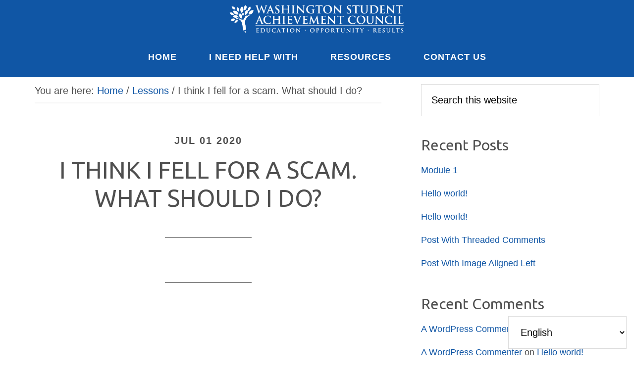

--- FILE ---
content_type: text/html; charset=UTF-8
request_url: https://www.studentloaned.wa.gov/lesson/i-think-i-fell-for-a-scam-what-should-i-do/
body_size: 16400
content:
<!DOCTYPE html>
<html lang="en-US">
<head >
<meta charset="UTF-8" />
<meta name="viewport" content="width=device-width, initial-scale=1" />
<title>I think I fell for a scam.  What should I do?</title>
<meta name='robots' content='max-image-preview:large' />
<link rel='dns-prefetch' href='//fonts.googleapis.com' />
<link rel='dns-prefetch' href='//s.w.org' />
<link rel="alternate" type="application/rss+xml" title="WSAC Loan Education Center &raquo; Feed" href="https://www.studentloaned.wa.gov/feed/" />
<link rel="alternate" type="application/rss+xml" title="WSAC Loan Education Center &raquo; Comments Feed" href="https://www.studentloaned.wa.gov/comments/feed/" />
<link rel="canonical" href="https://www.studentloaned.wa.gov/lesson/i-think-i-fell-for-a-scam-what-should-i-do/" />
<script>
window._wpemojiSettings = {"baseUrl":"https:\/\/s.w.org\/images\/core\/emoji\/14.0.0\/72x72\/","ext":".png","svgUrl":"https:\/\/s.w.org\/images\/core\/emoji\/14.0.0\/svg\/","svgExt":".svg","source":{"concatemoji":"https:\/\/www.studentloaned.wa.gov\/wp-includes\/js\/wp-emoji-release.min.js?ver=6.0.11"}};
/*! This file is auto-generated */
!function(e,a,t){var n,r,o,i=a.createElement("canvas"),p=i.getContext&&i.getContext("2d");function s(e,t){var a=String.fromCharCode,e=(p.clearRect(0,0,i.width,i.height),p.fillText(a.apply(this,e),0,0),i.toDataURL());return p.clearRect(0,0,i.width,i.height),p.fillText(a.apply(this,t),0,0),e===i.toDataURL()}function c(e){var t=a.createElement("script");t.src=e,t.defer=t.type="text/javascript",a.getElementsByTagName("head")[0].appendChild(t)}for(o=Array("flag","emoji"),t.supports={everything:!0,everythingExceptFlag:!0},r=0;r<o.length;r++)t.supports[o[r]]=function(e){if(!p||!p.fillText)return!1;switch(p.textBaseline="top",p.font="600 32px Arial",e){case"flag":return s([127987,65039,8205,9895,65039],[127987,65039,8203,9895,65039])?!1:!s([55356,56826,55356,56819],[55356,56826,8203,55356,56819])&&!s([55356,57332,56128,56423,56128,56418,56128,56421,56128,56430,56128,56423,56128,56447],[55356,57332,8203,56128,56423,8203,56128,56418,8203,56128,56421,8203,56128,56430,8203,56128,56423,8203,56128,56447]);case"emoji":return!s([129777,127995,8205,129778,127999],[129777,127995,8203,129778,127999])}return!1}(o[r]),t.supports.everything=t.supports.everything&&t.supports[o[r]],"flag"!==o[r]&&(t.supports.everythingExceptFlag=t.supports.everythingExceptFlag&&t.supports[o[r]]);t.supports.everythingExceptFlag=t.supports.everythingExceptFlag&&!t.supports.flag,t.DOMReady=!1,t.readyCallback=function(){t.DOMReady=!0},t.supports.everything||(n=function(){t.readyCallback()},a.addEventListener?(a.addEventListener("DOMContentLoaded",n,!1),e.addEventListener("load",n,!1)):(e.attachEvent("onload",n),a.attachEvent("onreadystatechange",function(){"complete"===a.readyState&&t.readyCallback()})),(e=t.source||{}).concatemoji?c(e.concatemoji):e.wpemoji&&e.twemoji&&(c(e.twemoji),c(e.wpemoji)))}(window,document,window._wpemojiSettings);
</script>
<style>
img.wp-smiley,
img.emoji {
	display: inline !important;
	border: none !important;
	box-shadow: none !important;
	height: 1em !important;
	width: 1em !important;
	margin: 0 0.07em !important;
	vertical-align: -0.1em !important;
	background: none !important;
	padding: 0 !important;
}
</style>
	<link rel='stylesheet' id='kdmc-altitude-css'  href='/wp-content/themes/kdmc-altitude/style.css?ver=1.0' media='all' />
<style id='kdmc-altitude-inline-css'>


		.image-section a:focus,
		.image-section a:hover,
		.image-section .featured-content .entry-title a:focus,
		.image-section .featured-content .entry-title a:hover,
		.site-footer a:focus,
		.site-footer a:hover {
			color: #60b9cd;
		}

		.image-section button,
		.image-section input[type="button"],
		.image-section input[type="reset"],
		.image-section input[type="submit"],
		.image-section .widget .button {
			background-color: #60b9cd;
			color: #000000;
		}

		.image-section button,
		.image-section input[type="button"],
		.image-section input[type="reset"],
		.image-section input[type="submit"],
		.image-section .button,
		.front-page .image-section input:focus,
		.front-page .image-section textarea:focus,
		.image-section .widget .button {
			border-color: #60b9cd;
		}
		

		a,
		.entry-title a:focus,
		.entry-title a:hover {
			color: #1056a5;
		}

		button,
		input[type="button"],
		input[type="reset"],
		input[type="submit"],
		.archive-pagination li a:focus,
		.archive-pagination li a:hover,
		.archive-pagination .active a,
		.button,
		.footer-widgets,
		.site-container div.wpforms-container-full .wpforms-form input[type="submit"],
		.site-container div.wpforms-container-full .wpforms-form button[type="submit"],
		.widget .button {
			background-color: #1056a5;
			color: #ffffff;
		}

		button,
		input[type="button"],
		input[type="reset"],
		input[type="submit"],
		.button,
		.front-page input:focus,
		.front-page textarea:focus,
		.site-container div.wpforms-container-full .wpforms-form input[type="submit"],
		.site-container div.wpforms-container-full .wpforms-form button[type="submit"],
		.widget .button {
			border-color: #1056a5;
		}

		.footer-widgets a,
		.footer-widgets .wrap a {
			background: transparent;
			border-color: #ffffff;
			color: #ffffff;
		}

		.footer-widgets .wrap a:focus,
		.footer-widgets .wrap a:hover {
			color: #cdcdcd;
		}

		

		.footer-widgets .widget button,
		.footer-widgets .widget input[type="button"],
		.footer-widgets .widget input[type="reset"],
		.footer-widgets .widget input[type="submit"],
		.footer-widgets .widget a.button {
			background-color: #ffffff;
			border-color: #ffffff;
			color: #000000;
		}

		.footer-widgets .widget a.button.clear {
			border-color: #ffffff;
			color: #ffffff;
		}

		.footer-widgets .widget button:focus,
		.footer-widgets .widget button:hover,
		.footer-widgets .widget input[type="button"]:focus,
		.footer-widgets .widget input[type="button"]:hover,
		.footer-widgets .widget input[type="reset"]:focus,
		.footer-widgets .widget input[type="reset"]:hover,
		.footer-widgets .widget input[type="submit"]:focus,
		.footer-widgets .widget input[type="submit"]:hover,
		.footer-widgets .widget a.button:focus,
		.footer-widgets .widget a.button:hover,
		.footer-widgets .widget a.button.clear:focus,
		.footer-widgets .widget a.button.clear:hover {
			background-color: #cdcdcd;
			border-color: #cdcdcd;
			color: #000000;
		}
		
</style>
<link rel='stylesheet' id='wp-block-library-css'  href='https://www.studentloaned.wa.gov/wp-includes/css/dist/block-library/style.min.css?ver=6.0.11' media='all' />
<style id='global-styles-inline-css'>
body{--wp--preset--color--black: #000000;--wp--preset--color--cyan-bluish-gray: #abb8c3;--wp--preset--color--white: #ffffff;--wp--preset--color--pale-pink: #f78da7;--wp--preset--color--vivid-red: #cf2e2e;--wp--preset--color--luminous-vivid-orange: #ff6900;--wp--preset--color--luminous-vivid-amber: #fcb900;--wp--preset--color--light-green-cyan: #7bdcb5;--wp--preset--color--vivid-green-cyan: #00d084;--wp--preset--color--pale-cyan-blue: #8ed1fc;--wp--preset--color--vivid-cyan-blue: #0693e3;--wp--preset--color--vivid-purple: #9b51e0;--wp--preset--color--theme-primary: #1056a5;--wp--preset--color--theme-secondary: #60b9cd;--wp--preset--gradient--vivid-cyan-blue-to-vivid-purple: linear-gradient(135deg,rgba(6,147,227,1) 0%,rgb(155,81,224) 100%);--wp--preset--gradient--light-green-cyan-to-vivid-green-cyan: linear-gradient(135deg,rgb(122,220,180) 0%,rgb(0,208,130) 100%);--wp--preset--gradient--luminous-vivid-amber-to-luminous-vivid-orange: linear-gradient(135deg,rgba(252,185,0,1) 0%,rgba(255,105,0,1) 100%);--wp--preset--gradient--luminous-vivid-orange-to-vivid-red: linear-gradient(135deg,rgba(255,105,0,1) 0%,rgb(207,46,46) 100%);--wp--preset--gradient--very-light-gray-to-cyan-bluish-gray: linear-gradient(135deg,rgb(238,238,238) 0%,rgb(169,184,195) 100%);--wp--preset--gradient--cool-to-warm-spectrum: linear-gradient(135deg,rgb(74,234,220) 0%,rgb(151,120,209) 20%,rgb(207,42,186) 40%,rgb(238,44,130) 60%,rgb(251,105,98) 80%,rgb(254,248,76) 100%);--wp--preset--gradient--blush-light-purple: linear-gradient(135deg,rgb(255,206,236) 0%,rgb(152,150,240) 100%);--wp--preset--gradient--blush-bordeaux: linear-gradient(135deg,rgb(254,205,165) 0%,rgb(254,45,45) 50%,rgb(107,0,62) 100%);--wp--preset--gradient--luminous-dusk: linear-gradient(135deg,rgb(255,203,112) 0%,rgb(199,81,192) 50%,rgb(65,88,208) 100%);--wp--preset--gradient--pale-ocean: linear-gradient(135deg,rgb(255,245,203) 0%,rgb(182,227,212) 50%,rgb(51,167,181) 100%);--wp--preset--gradient--electric-grass: linear-gradient(135deg,rgb(202,248,128) 0%,rgb(113,206,126) 100%);--wp--preset--gradient--midnight: linear-gradient(135deg,rgb(2,3,129) 0%,rgb(40,116,252) 100%);--wp--preset--duotone--dark-grayscale: url('#wp-duotone-dark-grayscale');--wp--preset--duotone--grayscale: url('#wp-duotone-grayscale');--wp--preset--duotone--purple-yellow: url('#wp-duotone-purple-yellow');--wp--preset--duotone--blue-red: url('#wp-duotone-blue-red');--wp--preset--duotone--midnight: url('#wp-duotone-midnight');--wp--preset--duotone--magenta-yellow: url('#wp-duotone-magenta-yellow');--wp--preset--duotone--purple-green: url('#wp-duotone-purple-green');--wp--preset--duotone--blue-orange: url('#wp-duotone-blue-orange');--wp--preset--font-size--small: 16px;--wp--preset--font-size--medium: 20px;--wp--preset--font-size--large: 24px;--wp--preset--font-size--x-large: 42px;--wp--preset--font-size--normal: 20px;--wp--preset--font-size--larger: 28px;}.has-black-color{color: var(--wp--preset--color--black) !important;}.has-cyan-bluish-gray-color{color: var(--wp--preset--color--cyan-bluish-gray) !important;}.has-white-color{color: var(--wp--preset--color--white) !important;}.has-pale-pink-color{color: var(--wp--preset--color--pale-pink) !important;}.has-vivid-red-color{color: var(--wp--preset--color--vivid-red) !important;}.has-luminous-vivid-orange-color{color: var(--wp--preset--color--luminous-vivid-orange) !important;}.has-luminous-vivid-amber-color{color: var(--wp--preset--color--luminous-vivid-amber) !important;}.has-light-green-cyan-color{color: var(--wp--preset--color--light-green-cyan) !important;}.has-vivid-green-cyan-color{color: var(--wp--preset--color--vivid-green-cyan) !important;}.has-pale-cyan-blue-color{color: var(--wp--preset--color--pale-cyan-blue) !important;}.has-vivid-cyan-blue-color{color: var(--wp--preset--color--vivid-cyan-blue) !important;}.has-vivid-purple-color{color: var(--wp--preset--color--vivid-purple) !important;}.has-black-background-color{background-color: var(--wp--preset--color--black) !important;}.has-cyan-bluish-gray-background-color{background-color: var(--wp--preset--color--cyan-bluish-gray) !important;}.has-white-background-color{background-color: var(--wp--preset--color--white) !important;}.has-pale-pink-background-color{background-color: var(--wp--preset--color--pale-pink) !important;}.has-vivid-red-background-color{background-color: var(--wp--preset--color--vivid-red) !important;}.has-luminous-vivid-orange-background-color{background-color: var(--wp--preset--color--luminous-vivid-orange) !important;}.has-luminous-vivid-amber-background-color{background-color: var(--wp--preset--color--luminous-vivid-amber) !important;}.has-light-green-cyan-background-color{background-color: var(--wp--preset--color--light-green-cyan) !important;}.has-vivid-green-cyan-background-color{background-color: var(--wp--preset--color--vivid-green-cyan) !important;}.has-pale-cyan-blue-background-color{background-color: var(--wp--preset--color--pale-cyan-blue) !important;}.has-vivid-cyan-blue-background-color{background-color: var(--wp--preset--color--vivid-cyan-blue) !important;}.has-vivid-purple-background-color{background-color: var(--wp--preset--color--vivid-purple) !important;}.has-black-border-color{border-color: var(--wp--preset--color--black) !important;}.has-cyan-bluish-gray-border-color{border-color: var(--wp--preset--color--cyan-bluish-gray) !important;}.has-white-border-color{border-color: var(--wp--preset--color--white) !important;}.has-pale-pink-border-color{border-color: var(--wp--preset--color--pale-pink) !important;}.has-vivid-red-border-color{border-color: var(--wp--preset--color--vivid-red) !important;}.has-luminous-vivid-orange-border-color{border-color: var(--wp--preset--color--luminous-vivid-orange) !important;}.has-luminous-vivid-amber-border-color{border-color: var(--wp--preset--color--luminous-vivid-amber) !important;}.has-light-green-cyan-border-color{border-color: var(--wp--preset--color--light-green-cyan) !important;}.has-vivid-green-cyan-border-color{border-color: var(--wp--preset--color--vivid-green-cyan) !important;}.has-pale-cyan-blue-border-color{border-color: var(--wp--preset--color--pale-cyan-blue) !important;}.has-vivid-cyan-blue-border-color{border-color: var(--wp--preset--color--vivid-cyan-blue) !important;}.has-vivid-purple-border-color{border-color: var(--wp--preset--color--vivid-purple) !important;}.has-vivid-cyan-blue-to-vivid-purple-gradient-background{background: var(--wp--preset--gradient--vivid-cyan-blue-to-vivid-purple) !important;}.has-light-green-cyan-to-vivid-green-cyan-gradient-background{background: var(--wp--preset--gradient--light-green-cyan-to-vivid-green-cyan) !important;}.has-luminous-vivid-amber-to-luminous-vivid-orange-gradient-background{background: var(--wp--preset--gradient--luminous-vivid-amber-to-luminous-vivid-orange) !important;}.has-luminous-vivid-orange-to-vivid-red-gradient-background{background: var(--wp--preset--gradient--luminous-vivid-orange-to-vivid-red) !important;}.has-very-light-gray-to-cyan-bluish-gray-gradient-background{background: var(--wp--preset--gradient--very-light-gray-to-cyan-bluish-gray) !important;}.has-cool-to-warm-spectrum-gradient-background{background: var(--wp--preset--gradient--cool-to-warm-spectrum) !important;}.has-blush-light-purple-gradient-background{background: var(--wp--preset--gradient--blush-light-purple) !important;}.has-blush-bordeaux-gradient-background{background: var(--wp--preset--gradient--blush-bordeaux) !important;}.has-luminous-dusk-gradient-background{background: var(--wp--preset--gradient--luminous-dusk) !important;}.has-pale-ocean-gradient-background{background: var(--wp--preset--gradient--pale-ocean) !important;}.has-electric-grass-gradient-background{background: var(--wp--preset--gradient--electric-grass) !important;}.has-midnight-gradient-background{background: var(--wp--preset--gradient--midnight) !important;}.has-small-font-size{font-size: var(--wp--preset--font-size--small) !important;}.has-medium-font-size{font-size: var(--wp--preset--font-size--medium) !important;}.has-large-font-size{font-size: var(--wp--preset--font-size--large) !important;}.has-x-large-font-size{font-size: var(--wp--preset--font-size--x-large) !important;}
</style>
<link rel='stylesheet' id='dashicons-css'  href='https://www.studentloaned.wa.gov/wp-includes/css/dashicons.min.css?ver=6.0.11' media='all' />
<link rel='stylesheet' id='altitude-google-fonts-css'  href='https://fonts.googleapis.com/css2?family=Ubuntu%3Awght%40400%3B700&#038;display=swap&#038;ver=1.0' media='all' />
<link rel='stylesheet' id='altitude-pro-gutenberg-css'  href='/wp-content/themes/kdmc-altitude/lib/gutenberg/front-end.css?ver=1.0' media='all' />
<script src='https://www.studentloaned.wa.gov/wp-includes/js/jquery/jquery.min.js?ver=3.6.0' id='jquery-core-js'></script>
<script src='https://www.studentloaned.wa.gov/wp-includes/js/jquery/jquery-migrate.min.js?ver=3.3.2' id='jquery-migrate-js'></script>
<script src='/wp-content/themes/kdmc-altitude/js/opening-quiz.js?ver=6.0.11' id='my-js-js'></script>
<link rel="https://api.w.org/" href="https://www.studentloaned.wa.gov/wp-json/" /><link rel="alternate" type="application/json+oembed" href="https://www.studentloaned.wa.gov/wp-json/oembed/1.0/embed?url=https%3A%2F%2Fwww.studentloaned.wa.gov%2Flesson%2Fi-think-i-fell-for-a-scam-what-should-i-do%2F" />
<link rel="alternate" type="text/xml+oembed" href="https://www.studentloaned.wa.gov/wp-json/oembed/1.0/embed?url=https%3A%2F%2Fwww.studentloaned.wa.gov%2Flesson%2Fi-think-i-fell-for-a-scam-what-should-i-do%2F&#038;format=xml" />
<link rel="pingback" href="https://www.studentloaned.wa.gov/xmlrpc.php" />
<!-- Global site tag (gtag.js) - Google Analytics -->
<script async src="https://www.googletagmanager.com/gtag/js?id=UA-44860603-3"></script>
<script>
  window.dataLayer = window.dataLayer || [];
  function gtag(){dataLayer.push(arguments);}
  gtag('js', new Date());

  gtag('config', 'UA-44860603-3');
</script><style type="text/css">.site-title a { background: url(/wp-content/uploads/2020/06/cropped-wsac-logo-white.png) no-repeat !important; }</style>
<style>.recentcomments a{display:inline !important;padding:0 !important;margin:0 !important;}</style><link rel="icon" href="/wp-content/uploads/2020/07/cropped-unnamed-32x32.jpg" sizes="32x32" />
<link rel="icon" href="/wp-content/uploads/2020/07/cropped-unnamed-192x192.jpg" sizes="192x192" />
<link rel="apple-touch-icon" href="/wp-content/uploads/2020/07/cropped-unnamed-180x180.jpg" />
<meta name="msapplication-TileImage" content="/wp-content/uploads/2020/07/cropped-unnamed-270x270.jpg" />
		<style id="wp-custom-css">
			select#gtranslate_selector {
    padding: 2px;
    font-size: 18px;
    box-shadow: 0px 0px 3px #1056a5;
}
a:hover {text-decoration:underline;}
footer a {font-weight:600;}
button a:hover {color:white; font-weight:600;}
.course-select img:hover + h3, .course-select h3:hover  {text-decoration:underline;}
.genesis-nav-menu a {
    font-weight: 600;
    font-size: 18px;
}
div#n2-ss-3 .n2-font-1c29c25d68193caac36353da87bf51b8-paragraph a, div#n2-ss-3 .n2-font-1c29c25d68193caac36353da87bf51b8-paragraph a:FOCUS{text-decoration:underline; font-weight:600;}
.genesis-nav-menu .sub-menu a {
	background-color:#1056a5;
}
legend {
    position: absolute;
    margin-left: -997px;
}

fieldset {
    border: none;
}
.hotlink-tag{
    display: block;
    position: relative;
    top: -250px;
    visibility: hidden;
}
.title-area{float:none; display:block;text-align:center; width:100%;}
.nav-primary .genesis-nav-menu{float:none;}
.screen-reader-shortcut {text-align: left; }
.screen-reader-shortcut a { position: absolute; left: -10000px; width: 1px; height: 1px; overflow: hidden; }
.screen-reader-shortcut a:focus, .screen-reader-shortcut a:active { position: static; left: 0; width: auto; height: auto; overflow: visible; text-decoration: underline; }
.course-img a:focus img {
   
  outline: none;
  transform: scale(1.08);
								
}
.header-image .site-title > a {
    background-position: center!important;
}
.full-width-content .content{padding:0 0 50px}
span.small.em {
    font-size: 12px;
    line-height: 1.25em;
	padding-bottom:1em;
    font-style: italic;
	display:block;
}
.home .widget ul li {
    padding-bottom: .75em ;
    margin-bottom: 0;
}
cite {display:block; font-size:.6em;}
.seperator:after {
    border-bottom: 1px solid #1c3d6f;
    content: "";
    display: block;
    margin: 40px auto;
    width: 65%;
}
button, input[type="button"], input[type="reset"], input[type="submit"], .archive-pagination li a:focus, .archive-pagination li a:hover, .archive-pagination .active a, .button, .footer-widgets, .site-container div.wpforms-container-full .wpforms-form input[type="submit"], .site-container div.wpforms-container-full .wpforms-form button[type="submit"], .widget .button {
    background-color: #28823f;
    border-color: #28823f;
    color: #fff;
}

button:focus, button:hover, input[type="button"]:focus, input[type="button"]:hover, input[type="reset"]:focus, input[type="reset"]:hover, input[type="submit"]:focus, input[type="submit"]:hover, .button.clear:focus, .button.clear:hover, .button:focus, .button:hover, .footer-widgets .widget .button, .footer-widgets button, .footer-widgets input[type="button"], .footer-widgets input[type="reset"], .footer-widgets input[type="submit"], .site-container div.wpforms-container-full .wpforms-form input[type="submit"]:focus, .site-container div.wpforms-container-full .wpforms-form input[type="submit"]:hover, .site-container div.wpforms-container-full .wpforms-form button[type="submit"]:focus, .site-container div.wpforms-container-full .wpforms-form button[type="submit"]:hover, .widget .button.clear:focus, .widget .button.clear:hover, .widget .button:focus, .widget .button:hover {
    background-color: #1056a5;
    border-color: #1056a5;
    color: #fff;
}

a.button {
    margin-bottom: 12px;
}
.site-header, .featured-section .site-header {background-color: #1056a5}
.site-footer{background-color:#1c3d6f;}
.fullwidth-page .site-inner .content {
    padding: 0 0 50px;
}
.archive-description {
    border: none;
    padding: 0;
    margin: 0;
}
.genesis-responsive-menu .genesis-nav-menu .menu-item.moved-item-nav-secondary {display:none;}
.menu-secondary.genesis-nav-menu a {
    padding: 6px 15px 6px 0;
}
p, ul, ol, body{
color: #4f4f4f;
font-family: 'Open Sans', sans-serif;

font-style: normal;
font-weight: 400;
}
body, p {font-size: 18px; line-height: 1.5em;}
h1 {text-transform: uppercase;}
h2 {color: #1c3d6f;}

/** home page **/
.front-page-1 {
    background-position: center bottom;
    background-attachment: scroll;
}
.front-page-1 .widget h1 .subtitle {font-size: 24px; text-transform:uppercase;display:block;}
.front-page-1 .widget:first-of-type h1 {
    font-size: 42px;
}
.front-page-1 .image-section{
background: linear-gradient(to bottom, rgba(0, 0, 0, 0.1) 0%, rgba(0, 0, 0, 0.2) 30%, rgba(0, 0, 0, 0.28) 50%, rgba(0, 0, 0, 0.39) 100%);
filter: progid:DXImageTransform.Microsoft.gradient(startColorstr="#33000000", endColorstr="#e6000000", GradientType=0);
}
.front-page-1 .flexible-widgets {
    padding-top:124px;
    padding-bottom: 86px;
}
.front-page-1 .flexible-widgets .widget {margin: 0 auto;}
.front-page-1 .widget_text.widget-wrap {padding-top:0px;
padding-bottom:0px;}
.center-block-text {
    text-align: center;
    margin: 32px auto;
}
.home-strap-text{padding:96px 0;}
.home-strap-text form{margin-bottom:32px;}
/* Home Page Topic Selection */
.course-select label {
    display: block;
    margin-left: 1%;
	position:relative;
	max-height:120px;
	overflow:hidden;
}
.course-select span.label-title {
    font-size: 20px; text-align:left; font-family: 'Ubuntu', sans-serif;
    letter-spacing: -1px;
    font-weight: 600;
    position: absolute;
    bottom: 0;
    left: .25em;
    color: white;
	text-shadow:1px 1px 3px #000
}
/* Hide RadiO */
.course-select [type=radio] { 
  position: absolute;
  opacity: 0;
  width: 0;
  height: 0;
}

/* IMAGE STYLES */
.course-select [type=radio] + img {
  cursor: pointer;
}

/* CHECKED STYLES */
.course-select [type=radio]:checked + img, .course-select [type=radio]:focus + img {
  outline: 2px solid #f00;
	margin:2px;
}
/* course list */
.course-list-container {
	border-top: 1px solid black;
    padding-top: 32px;
    margin:32px 0;
}
.course-item{display:block;
width: 100%; margin-bottom: 1.75em;
 -webkit-box-shadow: 3px 4px 8px 0 rgba(72,134,255,.1);
	box-shadow: 3px 4px 8px 0 rgba(72,134,255,.1);
	border-radius: 5px; text-align:left;}

.course-img {width: calc(100% + 1px);}

.course-img img {
    border-radius: 5px 5px 0 0;
width: 100%;
display:block;}
.course-item-content h2 a, .course-item-content h4, .course-item-content h4 a{color: #292d33;
    font-family: 'Work Sans',sans-serif;
    font-size: 24px!important;
    line-height: 30px!important;
    font-style: normal;
    font-weight: 700;
    letter-spacing: -0.8px;
    text-transform: none;}
.course-item-content {padding:2em 2em 0;}
.course-item-content .course-excerpt { font-size:14px;
    margin-top: 19px;
    margin-bottom: 30px;
}

/* tools list */
.tools-links-list-container {
	border-top: 1px solid black;
    padding-top: 32px;
    margin:32px 0;  
  
}
.tool-list {
	-webkit-columns: 1;
	   -moz-columns: 1;
	        columns: 1;
  -webkit-column-gap: 1em;
     -moz-column-gap: 1em;
          column-gap: 1em;
}

.tool-item .title {
    font-size: 20px;
    text-transform: uppercase;
	font-weight:600;
}
.tool-item {
   background:#f3f3f7; padding:1em; display: inline-block;
  vertical-align: top;
  margin-bottom: 10px;
	    width: 100%;
}
.course-select label.center-item {text-align:center;}
.course-select label.center-item a {text-align:center;}
.tool-list a.button {
    display: block;
}
.page-template-tools-resources-page .tool-item a.button {
    background: none;
    color: #1056a5;
    border: none;
    padding: 0;
	text-transform:none;
	font-weight:400;	
	font-size:20px;
	letter-spacing:initial;
	
}
.page-template-tools-resources-page .tool-item a.button:before {
    content: "\f103";
    font-family: dashicons;
    display: inline-block;
    line-height: 1;
    font-weight: 400;
    font-style: normal;
    text-decoration: inherit;
    text-transform: none;
    text-rendering: auto;
    -webkit-font-smoothing: antialiased;
    -moz-osx-font-smoothing: grayscale;
    width: 20px;
    height: 20px;
    font-size: 20px;
    vertical-align: top;
    text-align: center;
    transition: color .1s ease-in;
    margin-right: 10px;
    padding-top: 3px;
}
/* course single post */
.single-course, .single-course .site-inner {	background-color: #f6f7fb;}
.single-course header.entry-header {
    text-align: left;
}
.single-course .entry-header::after {margin:0 0 60px;}
.single-course .entry-header p.entry-meta .entry-terms {font-size:18px; letter-spacing:0;}
.single-course .entry-header p.entry-meta .entry-terms a{font-weight:400;}
.single-course .entry-title {
color: #1c3d6f;
font-size: 32px;
line-height: 42px;
font-style: normal;
font-weight: 700;
letter-spacing: -0.8px;
text-transform: none;
	margin-top:1.75em;
}
.single-course h2 {font-size:22px;}
.single-course h3 {
	font-size:20px; margin-top:1em;
}
.course-outcome {
    background: #ededed;
    padding: 1em;
}
.video-embed {

	margin-bottom: 2em;
}
.hidden { display:none;}
.accordion-container h3 {
  margin:1em 0 1em 0;
}
.accordion-container h3 button {
  all: inherit;    
  border:1px solid #28823f;
  padding:5px 35px 5px 5px;
  margin: 0;
	color:#fff;
	background-color:#28823f;
  background-image: url(https://examples.hassellinclusion.com/accordion/nav-highlight02.png);
	background-repeat:no-repeat;
	background-position:right center;
  cursor:pointer; width:100%;
}
.accordion-container h3 button:hover,
.accordion-container h3 button:focus {
   background-color:#1c3d6f;
	color:#fff;
}
.accordion-container h3 button[aria-expanded="true"] {
   background-image: url(https://examples.hassellinclusion.com/accordion/nav-highlight03.png);
}
.accordion-panel {
  margin:0 0 1em;
  padding: 0.5em;
  border: 2px solid #1c3d6f;
}
.accordion-panel:focus {
  outline:none;
    -webkit-animation-name: animation;
    -webkit-animation-duration: 2s;
    -webkit-animation-timing-function: ease-in-out;
    -webkit-animation-iteration-count: 1;    
    -webkit-animation-play-state: running;
    
    animation-name: animation;
    animation-duration: 2s;
    animation-timing-function: ease-in-out;
    animation-iteration-count: 1;    
    animation-play-state: running;
    border: 2px solid #1c3d6f;
}
@-webkit-keyframes animation {
    0%     {border-color:#c2e9f5;}
    100.0%  {border-color:#1c3d6f;}
}

@keyframes animation {
    0%     {border-color:#c2e9f5;}
    100.0%  {border-color:#1c3d6f;}
}
.accordion-panel p{
  margin:0 0 1em 0;
  padding:0;
}
.top-course-widgets{display:-ms-grid;display:grid;
	    -ms-grid-columns: 1fr;
	    grid-template-columns: 1fr;
		-webkit-column-gap: 0;
		   -moz-column-gap: 0;
		        column-gap: 0;
 grid-row-gap:1em; margin-bottom:2.5em; clear: both;}
.top-course-widgets .widget, .bottom-course-widgets{ background: rgb(194,233,245);
background: -webkit-gradient(linear, left top, left bottom, color-stop(35%, rgba(194,233,245,.75)), color-stop(50%, rgba(220,242,249,1)),
	to(rgba(194,233,245,1)));
background: -o-linear-gradient(top, rgba(194,233,245,.75) 35%, rgba(220,242,249,1) 50%,
	rgba(194,233,245,1) 100%);
background: linear-gradient(180deg, rgba(194,233,245,.75) 35%, rgba(220,242,249,1) 50%,
	rgba(194,233,245,1) 100%);
filter: progid:DXImageTransform.Microsoft.gradient(startColorstr="#c2e9f5",endColorstr="#dcf2f9",GradientType=1);
    padding: 18px; }
.top-course-widgets a.button {	display:block;
	margin-bottom:0;}
.top-course-widgets, .top-course-widgets p, .top-course-widgets ul, .top-course-widgets ol {
    font-size: 16px;
}

.lessons {
    clear: both;
}
.single-course .attachment-post-image {
    margin-bottom: 2em;
    margin-left: 2em;
    float: right;
    max-width: 60%;
}
#fbuilder .fform h1, #fbuilder .fform h2 {
    font-size: 24px;
}

#fbuilder {background: #fff;padding: 1em;border: 1px solid #1c3d6f;;margin-bottom: 2em;}
.tab {
	background-color: #fff;
border-radius: 5px 5px 0 0;
	font-size:24px;
}
h2.lesson-title:before, .end-quiz h2:before {border-bottom: 1px solid #1c3d6f;
    content: "";
    display: block;
    margin: 60px 0 30px;
    width: 100%;}
.end-quiz {margin-top: 2em;}
.bottom-course-widgets{display:-ms-grid;display:grid;
	    -ms-grid-columns: 1fr;
	    grid-template-columns: 1fr; -webkit-column-gap: 0; -moz-column-gap: 0; column-gap: 0; margin-bottom:2.5em;}

/* checkbox   */ 
.hdq-options-check input[type="checkbox"] {
    position: absolute!important; z-index:100;
    opacity: 1!important;
    display: block!important;
	  -webkit-appearance:none;
    width:24px;
    height:24px;
    background:white;
    border-radius:5px;
    border:2px solid #555;
}
input[type='checkbox']:checked {
    background: #666;
}

.hdq-options-check label {
display:none!important;
	width:0!important;
	height:3px!important;
}

.hdq_checkbox label {
    display:none!important;
}

.hdq-options-check label:before {
    display:none!important;
}

.hdq-options-check label:after {
    display:none!important;
}

.hdq-options-check input[type="checkbox"]:checked+label:before {
    background: #72a0c4;
    -webkit-box-shadow: inset 0px 1px 1px rgba(84, 152, 140, 0.5);
            box-shadow: inset 0px 1px 1px rgba(84, 152, 140, 0.5);
}

.hdq-options-check input[type="checkbox"]:checked+label:after {
    -webkit-animation: hdq_switch-on 0.2s ease-out;
            animation: hdq_switch-on 0.2s ease-out;
    left: 1.1em;
    background: #efefef;
} 
.hdq-options-check .hdq_toggle:before, .hdq-options-check .hdq_toggle:after {display:none;}

.hdq_question_after_text p {color:#000;} 
/* table with fixed left column */
html {
  -webkit-box-sizing: border-box;
          box-sizing: border-box;
}
*,
*:before,
*:after {
  -webkit-box-sizing: inherit;
          box-sizing: inherit;
}
.table-scroll {
  position: relative;
  width:100%;
  z-index: 1;
  margin: auto;
  overflow: auto;
}
.table-scroll table {
  width: 100%;
  min-width: 700px;
  margin: auto;
  border-collapse: separate;
  border-spacing: 0; font-size: 16px;
    word-break: break-word;
}
.table-scroll ul, .table-scroll td {
    font-size: 16px;
    line-height: 1.5em;
}
.table-wrap {
  position: relative;
}
.table-scroll th,
.table-scroll td {
  padding: 5px 10px;
  border: 1px solid #000;
  background: #fff;
  vertical-align: top;
}
.table-scroll thead th {
  background: #333;
  color: #fff;
  position: -webkit-sticky;
  position: sticky;
  top: 0;
}
/* safari and ios need the tfoot itself to be position:sticky also */
.table-scroll tfoot,
.table-scroll tfoot th,
.table-scroll tfoot td {
  position: -webkit-sticky;
  position: sticky;
  bottom: 0;
  background: #666;
  color: #fff;
  z-index:4;
}

th:first-child {
  position: -webkit-sticky;
  position: sticky;
  left: 0;
  z-index: 2;
  background: #ccc;
}
thead th:first-child,
tfoot th:first-child {
  z-index: 5; min-width: 150px;
}

/*access*/
.site-description {color:#fff;}
.menu-item span, footer p, footer a {color:#fff;}
.front-page-3 {background:#000;
	background-image: url(/wp-content/uploads/2020/06/slider-making-payments.jpg);background-size:cover;background-repeat:no-repeat;border-top:0;} 
.image-section {
	background:#000;
		background: linear-gradient(to bottom, rgba(0, 0, 0, 0.2) 0%, rgba(0, 0, 0, 0.5) 30%, rgba(0, 0, 0, 0.8) 80%, rgba(0, 0, 0, 0.9) 100%);
	filter: progid:DXImageTransform.Microsoft.gradient(startColorstr="#33000000", endColorstr="#e6000000", GradientType=0);
	
}
.course-select .label-title {background:#000;}

/* grid chart */
.three-col-grid {
display: -ms-grid;
display: grid;
-ms-grid-columns: 1fr;
grid-template-columns: 1fr;
	margin-top: 2em; font-size:16px; line-height:1.25em
}
.col {
    margin-bottom: 1em; border:1px solid grey; padding:1em;
}
.three-col-grid h4 {
    text-decoration: underline;
    text-align: center; font-size: 20px
}
@media only screen and (max-width:800px){
	
	
	.single-course .attachment-post-image {max-width:100%;}
	.hdq_results_inner > .hdq_results_title, h3.hdq_question_heading{font-size:18px;}
}
@media (min-width: 800px) {
 .three-col-grid {
display: -ms-grid;
display: grid;
-ms-grid-columns: 1fr 1rem 1fr 1rem 1fr;
grid-template-columns: repeat(3, 1fr);
  grid-gap: 1rem;
}
	.course-select label {
    width: 24%;
		    display: -ms-inline-grid;
		    display: inline-grid;
    margin-left: 1%; max-height: unset;
	}		
	.course-select label.center-item {width:300px;margin-left:calc(50% - 150px); }
.course-item {
    display: block;
    float: left;
    width: 49%;
    margin-right: 2%;
}

.course-item:nth-child(2n+0) {
    margin-right:0;
}
.course-item:nth-child(2n+1) {
    clear: both;
}
	.single-course .entry-title {
font-size: 36px;
line-height: 42px;
}
	.single-course h2 {font-size: 32px;}
.single-course h3 {
	font-size:24px; 
}
.course-list-container {
 display:flex; flex-wrap:wrap;
}
}
@media (min-width: 1023px){
	.front-page .site-container .site-inner {
    margin-top: 60px;
}
	.front-page-1 .widget:first-of-type h1{font-size: 64px;}
.outcome-video-container {
    display: -ms-grid;
    display: grid;
    -webkit-column-gap: 1em;
       -moz-column-gap: 1em;
            column-gap: 1em;
    -ms-grid-columns: 40% 1em 60%;
    grid-template-columns: 40% 60%;
}

	.tool-title {
    width: 33%;
    float: left;
}

}

@media (min-width: 1200px){.genesis-nav-menu a {
    padding: 30px 30px;
}
	.site-header.dark .genesis-nav-menu a {
    padding: 20px 30px;
}
.course-item {
    display: block;
    float: left;
    width: 31%;
    margin-right: 3.3333%;
}
.course-item:nth-child(2n+0) {
    margin-right:3.3333%;
}
.course-item:nth-child(2n+1) {
    float:left;
}
.course-item:nth-child(3n+0) {
    margin-right:0;
}
.course-item:nth-child(3n+1) {
    clear: both;
}
/*.tool-list {-webkit-columns: 2;-moz-columns: 2;columns: 2;}}
/* ## Accessible Menu
--------------------------------------------- */
 
.menu .menu-item:focus {
	position: static;
}
 
.menu .menu-item > a:focus + ul.sub-menu,
.menu .menu-item.sfHover > ul.sub-menu {
	left: auto;
	opacity: 1;
}
/* ## Screen reader text
--------------------------------------------- */
 
.screen-reader-text,
.screen-reader-text span,
.screen-reader-shortcut {
	border: 0;
	clip: rect(0, 0, 0, 0);
	height: 1px;
	overflow: hidden;
	position: absolute !important;
	width: 1px;
	word-wrap: normal !important;
}
 
.screen-reader-text:focus,
.screen-reader-shortcut:focus,
.genesis-nav-menu .search input[type="submit"]:focus,
.widget_search input[type="submit"]:focus  {
	background: #fff;
	-webkit-box-shadow: 0 0 2px 2px rgba(0,0,0,.6);
	        box-shadow: 0 0 2px 2px rgba(0,0,0,.6);
	clip: auto !important;
	color: #333;
	display: block;
	font-size: 1em;
	font-weight: bold;
	height: auto;
	padding: 15px 23px 14px;
	text-decoration: none;
	width: auto;
	z-index: 100000; /* Above WP toolbar. */
}
 
.more-link {
	position: relative;
}
/* Skip Links
---------------------------------------------------------------------------------------------------- */
.genesis-skip-link {
	margin: 0;
}
 
.genesis-skip-link li {
	height: 0;
	list-style: none;
	width: 0;
}
 
/* Display outline on focus */
:focus {
	color: #333;
	outline: #ccc solid 1px;
	}
	
	@media only screen and (max-width:800px) {
			.menu-toggle:focus,
			.menu-toggle:hover,
			.sub-menu-toggle:focus,
			.sub-menu-toggle:hover {
				color: #ccc;
			}
		}
	.site-description{color:#fff;}		</style>
		</head>
<body class="lesson-template-default single single-lesson postid-1188 wp-embed-responsive custom-header header-image header-full-width content-sidebar genesis-breadcrumbs-visible genesis-footer-widgets-hidden" itemscope itemtype="https://schema.org/WebPage"><svg xmlns="http://www.w3.org/2000/svg" viewBox="0 0 0 0" width="0" height="0" focusable="false" role="none" style="visibility: hidden; position: absolute; left: -9999px; overflow: hidden;" ><defs><filter id="wp-duotone-dark-grayscale"><feColorMatrix color-interpolation-filters="sRGB" type="matrix" values=" .299 .587 .114 0 0 .299 .587 .114 0 0 .299 .587 .114 0 0 .299 .587 .114 0 0 " /><feComponentTransfer color-interpolation-filters="sRGB" ><feFuncR type="table" tableValues="0 0.49803921568627" /><feFuncG type="table" tableValues="0 0.49803921568627" /><feFuncB type="table" tableValues="0 0.49803921568627" /><feFuncA type="table" tableValues="1 1" /></feComponentTransfer><feComposite in2="SourceGraphic" operator="in" /></filter></defs></svg><svg xmlns="http://www.w3.org/2000/svg" viewBox="0 0 0 0" width="0" height="0" focusable="false" role="none" style="visibility: hidden; position: absolute; left: -9999px; overflow: hidden;" ><defs><filter id="wp-duotone-grayscale"><feColorMatrix color-interpolation-filters="sRGB" type="matrix" values=" .299 .587 .114 0 0 .299 .587 .114 0 0 .299 .587 .114 0 0 .299 .587 .114 0 0 " /><feComponentTransfer color-interpolation-filters="sRGB" ><feFuncR type="table" tableValues="0 1" /><feFuncG type="table" tableValues="0 1" /><feFuncB type="table" tableValues="0 1" /><feFuncA type="table" tableValues="1 1" /></feComponentTransfer><feComposite in2="SourceGraphic" operator="in" /></filter></defs></svg><svg xmlns="http://www.w3.org/2000/svg" viewBox="0 0 0 0" width="0" height="0" focusable="false" role="none" style="visibility: hidden; position: absolute; left: -9999px; overflow: hidden;" ><defs><filter id="wp-duotone-purple-yellow"><feColorMatrix color-interpolation-filters="sRGB" type="matrix" values=" .299 .587 .114 0 0 .299 .587 .114 0 0 .299 .587 .114 0 0 .299 .587 .114 0 0 " /><feComponentTransfer color-interpolation-filters="sRGB" ><feFuncR type="table" tableValues="0.54901960784314 0.98823529411765" /><feFuncG type="table" tableValues="0 1" /><feFuncB type="table" tableValues="0.71764705882353 0.25490196078431" /><feFuncA type="table" tableValues="1 1" /></feComponentTransfer><feComposite in2="SourceGraphic" operator="in" /></filter></defs></svg><svg xmlns="http://www.w3.org/2000/svg" viewBox="0 0 0 0" width="0" height="0" focusable="false" role="none" style="visibility: hidden; position: absolute; left: -9999px; overflow: hidden;" ><defs><filter id="wp-duotone-blue-red"><feColorMatrix color-interpolation-filters="sRGB" type="matrix" values=" .299 .587 .114 0 0 .299 .587 .114 0 0 .299 .587 .114 0 0 .299 .587 .114 0 0 " /><feComponentTransfer color-interpolation-filters="sRGB" ><feFuncR type="table" tableValues="0 1" /><feFuncG type="table" tableValues="0 0.27843137254902" /><feFuncB type="table" tableValues="0.5921568627451 0.27843137254902" /><feFuncA type="table" tableValues="1 1" /></feComponentTransfer><feComposite in2="SourceGraphic" operator="in" /></filter></defs></svg><svg xmlns="http://www.w3.org/2000/svg" viewBox="0 0 0 0" width="0" height="0" focusable="false" role="none" style="visibility: hidden; position: absolute; left: -9999px; overflow: hidden;" ><defs><filter id="wp-duotone-midnight"><feColorMatrix color-interpolation-filters="sRGB" type="matrix" values=" .299 .587 .114 0 0 .299 .587 .114 0 0 .299 .587 .114 0 0 .299 .587 .114 0 0 " /><feComponentTransfer color-interpolation-filters="sRGB" ><feFuncR type="table" tableValues="0 0" /><feFuncG type="table" tableValues="0 0.64705882352941" /><feFuncB type="table" tableValues="0 1" /><feFuncA type="table" tableValues="1 1" /></feComponentTransfer><feComposite in2="SourceGraphic" operator="in" /></filter></defs></svg><svg xmlns="http://www.w3.org/2000/svg" viewBox="0 0 0 0" width="0" height="0" focusable="false" role="none" style="visibility: hidden; position: absolute; left: -9999px; overflow: hidden;" ><defs><filter id="wp-duotone-magenta-yellow"><feColorMatrix color-interpolation-filters="sRGB" type="matrix" values=" .299 .587 .114 0 0 .299 .587 .114 0 0 .299 .587 .114 0 0 .299 .587 .114 0 0 " /><feComponentTransfer color-interpolation-filters="sRGB" ><feFuncR type="table" tableValues="0.78039215686275 1" /><feFuncG type="table" tableValues="0 0.94901960784314" /><feFuncB type="table" tableValues="0.35294117647059 0.47058823529412" /><feFuncA type="table" tableValues="1 1" /></feComponentTransfer><feComposite in2="SourceGraphic" operator="in" /></filter></defs></svg><svg xmlns="http://www.w3.org/2000/svg" viewBox="0 0 0 0" width="0" height="0" focusable="false" role="none" style="visibility: hidden; position: absolute; left: -9999px; overflow: hidden;" ><defs><filter id="wp-duotone-purple-green"><feColorMatrix color-interpolation-filters="sRGB" type="matrix" values=" .299 .587 .114 0 0 .299 .587 .114 0 0 .299 .587 .114 0 0 .299 .587 .114 0 0 " /><feComponentTransfer color-interpolation-filters="sRGB" ><feFuncR type="table" tableValues="0.65098039215686 0.40392156862745" /><feFuncG type="table" tableValues="0 1" /><feFuncB type="table" tableValues="0.44705882352941 0.4" /><feFuncA type="table" tableValues="1 1" /></feComponentTransfer><feComposite in2="SourceGraphic" operator="in" /></filter></defs></svg><svg xmlns="http://www.w3.org/2000/svg" viewBox="0 0 0 0" width="0" height="0" focusable="false" role="none" style="visibility: hidden; position: absolute; left: -9999px; overflow: hidden;" ><defs><filter id="wp-duotone-blue-orange"><feColorMatrix color-interpolation-filters="sRGB" type="matrix" values=" .299 .587 .114 0 0 .299 .587 .114 0 0 .299 .587 .114 0 0 .299 .587 .114 0 0 " /><feComponentTransfer color-interpolation-filters="sRGB" ><feFuncR type="table" tableValues="0.098039215686275 1" /><feFuncG type="table" tableValues="0 0.66274509803922" /><feFuncB type="table" tableValues="0.84705882352941 0.41960784313725" /><feFuncA type="table" tableValues="1 1" /></feComponentTransfer><feComposite in2="SourceGraphic" operator="in" /></filter></defs></svg><div class="site-container"><ul class="genesis-skip-link"><li><a href="#genesis-content" class="screen-reader-shortcut"> Skip to main content</a></li><li><a href="#genesis-sidebar-primary" class="screen-reader-shortcut"> Skip to primary sidebar</a></li></ul><header class="site-header" itemscope itemtype="https://schema.org/WPHeader"><div class="wrap"><div class="title-area"><p class="site-title" itemprop="headline"><a href="https://www.studentloaned.wa.gov/">WSAC Loan Education Center</a></p><p class="site-description" itemprop="description">Helping students understand the structure of their loans, their loan repayment responsibilities and options available to them</p></div><nav class="nav-primary" aria-label="Main" itemscope itemtype="https://schema.org/SiteNavigationElement" id="genesis-nav-primary"><div class="wrap"><ul id="menu-primary-menu" class="menu genesis-nav-menu menu-primary js-superfish"><li id="menu-item-643" class="menu-item menu-item-type-post_type menu-item-object-page menu-item-home menu-item-643"><a href="https://www.studentloaned.wa.gov/" itemprop="url"><span itemprop="name">Home</span></a></li>
<li id="menu-item-878" class="menu-item menu-item-type-post_type_archive menu-item-object-course menu-item-has-children menu-item-878"><a title="Course Categories" href="https://www.studentloaned.wa.gov/courses/" itemprop="url"><span itemprop="name">I Need Help With</span></a>
<ul class="sub-menu">
	<li id="menu-item-881" class="menu-item menu-item-type-taxonomy menu-item-object-course-tag menu-item-881"><a href="https://www.studentloaned.wa.gov/course-tag/considering/" itemprop="url"><span itemprop="name"><span class="small em">Modules For:</span>Preparing for school</span></a></li>
	<li id="menu-item-884" class="menu-item menu-item-type-taxonomy menu-item-object-course-tag menu-item-884"><a href="https://www.studentloaned.wa.gov/course-tag/graduating/" itemprop="url"><span itemprop="name">Understanding my loans</span></a></li>
	<li id="menu-item-883" class="menu-item menu-item-type-taxonomy menu-item-object-course-tag menu-item-883"><a href="https://www.studentloaned.wa.gov/course-tag/payments/" itemprop="url"><span itemprop="name">Loan Repayment</span></a></li>
	<li id="menu-item-882" class="menu-item menu-item-type-taxonomy menu-item-object-course-tag menu-item-882"><a href="https://www.studentloaned.wa.gov/course-tag/guardian/" itemprop="url"><span itemprop="name">Supporting my child’s education</span></a></li>
</ul>
</li>
<li id="menu-item-886" class="menu-item menu-item-type-post_type menu-item-object-page menu-item-886"><a href="https://www.studentloaned.wa.gov/resources-tools/" itemprop="url"><span itemprop="name">Resources</span></a></li>
<li id="menu-item-969" class="menu-item menu-item-type-custom menu-item-object-custom menu-item-969"><a target="_blank" rel="noopener" href="https://wsac.wa.gov/loan-advocacy" itemprop="url"><span itemprop="name">Contact Us</span></a></li>
</ul></div></nav></div></header><div class="site-inner"><div class="content-sidebar-wrap"><main class="content" id="genesis-content"><div class="breadcrumb" itemprop="breadcrumb" itemscope itemtype="https://schema.org/BreadcrumbList">You are here: <span class="breadcrumb-link-wrap" itemprop="itemListElement" itemscope itemtype="https://schema.org/ListItem"><a class="breadcrumb-link" href="https://www.studentloaned.wa.gov/" itemprop="item"><span class="breadcrumb-link-text-wrap" itemprop="name">Home</span></a><meta itemprop="position" content="1"></span> <span aria-label="breadcrumb separator">/</span> <span class="breadcrumb-link-wrap" itemprop="itemListElement" itemscope itemtype="https://schema.org/ListItem"><a class="breadcrumb-link" href="https://www.studentloaned.wa.gov/lesson/" itemprop="item"><span class="breadcrumb-link-text-wrap" itemprop="name">Lessons</span></a><meta itemprop="position" content="2"></span> <span aria-label="breadcrumb separator">/</span> I think I fell for a scam.  What should I do?</div><article class="post-1188 lesson type-lesson status-publish lesson_category-module-5 entry" aria-label="I think I fell for a scam.  What should I do?" itemscope itemtype="https://schema.org/CreativeWork"><header class="entry-header"><p class="entry-meta"><time class="entry-time" itemprop="datePublished" datetime="2020-07-01T19:26:09+00:00">Jul 01 2020</time> </p><h1 class="entry-title" itemprop="headline">I think I fell for a scam.  What should I do?</h1>
</header><div class="entry-content" itemprop="text"></div><footer class="entry-footer"><p class="entry-meta">Written in the dark by <span class="entry-author" itemprop="author" itemscope itemtype="https://schema.org/Person"><a href="https://www.studentloaned.wa.gov/author/contentmgr/" class="entry-author-link" rel="author" itemprop="url"><span class="entry-author-name" itemprop="name">contentmgr</span></a></span>   </p></footer></article></main><aside class="sidebar sidebar-primary widget-area" role="complementary" aria-label="Primary Sidebar" itemscope itemtype="https://schema.org/WPSideBar" id="genesis-sidebar-primary"><h2 class="genesis-sidebar-title screen-reader-text">Primary Sidebar</h2><section id="search-2" class="widget widget_search"><div class="widget-wrap"><form class="search-form" method="get" action="https://www.studentloaned.wa.gov/" role="search" itemprop="potentialAction" itemscope itemtype="https://schema.org/SearchAction"><label class="search-form-label screen-reader-text" for="searchform-1">Search this website</label><input class="search-form-input" type="search" name="s" id="searchform-1" placeholder="Search this website" itemprop="query-input"><input class="search-form-submit" type="submit" value="Search"><meta content="https://www.studentloaned.wa.gov/?s={s}" itemprop="target"></form></div></section>

		<section id="recent-posts-2" class="widget widget_recent_entries"><div class="widget-wrap">
		<h3 class="widgettitle widget-title">Recent Posts</h3>

		<ul>
											<li>
					<a href="https://www.studentloaned.wa.gov/uncategorized/module-1/">Module 1</a>
									</li>
											<li>
					<a href="https://www.studentloaned.wa.gov/uncategorized/hello-world-2/">Hello world!</a>
									</li>
											<li>
					<a href="https://www.studentloaned.wa.gov/uncategorized/hello-world/">Hello world!</a>
									</li>
											<li>
					<a href="https://www.studentloaned.wa.gov/category-1/threaded-comments/">Post With Threaded Comments</a>
									</li>
											<li>
					<a href="https://www.studentloaned.wa.gov/category-1/image-aligned-left/">Post With Image Aligned Left</a>
									</li>
					</ul>

		</div></section>
<section id="recent-comments-2" class="widget widget_recent_comments"><div class="widget-wrap"><h3 class="widgettitle widget-title">Recent Comments</h3>
<ul id="recentcomments"><li class="recentcomments"><span class="comment-author-link"><a href='https://wordpress.org/' rel='external nofollow ugc' class='url'>A WordPress Commenter</a></span> on <a href="https://www.studentloaned.wa.gov/uncategorized/hello-world-2/#comment-2">Hello world!</a></li><li class="recentcomments"><span class="comment-author-link"><a href='https://wordpress.org/' rel='external nofollow ugc' class='url'>A WordPress Commenter</a></span> on <a href="https://www.studentloaned.wa.gov/uncategorized/hello-world/#comment-1">Hello world!</a></li><li class="recentcomments"><span class="comment-author-link">Brian Gardner</span> on <a href="https://www.studentloaned.wa.gov/category-1/threaded-comments/#comment-8">Post With Threaded Comments</a></li><li class="recentcomments"><span class="comment-author-link"><a href='http://www.briangardner.com/' rel='external nofollow ugc' class='url'>Brian Gardner</a></span> on <a href="https://www.studentloaned.wa.gov/category-1/threaded-comments/#comment-7">Post With Threaded Comments</a></li><li class="recentcomments"><span class="comment-author-link"><a href='http://www.briangardner.com/' rel='external nofollow ugc' class='url'>Brian Gardner</a></span> on <a href="https://www.studentloaned.wa.gov/category-1/threaded-comments/#comment-6">Post With Threaded Comments</a></li></ul></div></section>
<section id="archives-2" class="widget widget_archive"><div class="widget-wrap"><h3 class="widgettitle widget-title">Archives</h3>

			<ul>
					<li><a href='https://www.studentloaned.wa.gov/2020/05/'>May 2020</a></li>
	<li><a href='https://www.studentloaned.wa.gov/2020/04/'>April 2020</a></li>
	<li><a href='https://www.studentloaned.wa.gov/2014/11/'>November 2014</a></li>
			</ul>

			</div></section>
<section id="categories-2" class="widget widget_categories"><div class="widget-wrap"><h3 class="widgettitle widget-title">Categories</h3>

			<ul>
					<li class="cat-item cat-item-2"><a href="https://www.studentloaned.wa.gov/category/category-1/" title="This is a sample category description, which can be used to boost SEO rankings.  Make sure you have enabled this from the Edit Category screen in your dashboard.">Category #1</a>
</li>
	<li class="cat-item cat-item-3"><a href="https://www.studentloaned.wa.gov/category/category-2/">Category #2</a>
</li>
	<li class="cat-item cat-item-4"><a href="https://www.studentloaned.wa.gov/category/category-3/">Category #3</a>
</li>
	<li class="cat-item cat-item-5"><a href="https://www.studentloaned.wa.gov/category/category-4/">Category #4</a>
</li>
	<li class="cat-item cat-item-6"><a href="https://www.studentloaned.wa.gov/category/category-5/">Category #5</a>
</li>
	<li class="cat-item cat-item-7"><a href="https://www.studentloaned.wa.gov/category/category-2/sub-category-1-1/">Sub Category 1.1</a>
</li>
	<li class="cat-item cat-item-8"><a href="https://www.studentloaned.wa.gov/category/category-2/sub-category-1-2/">Sub Category 1.2</a>
</li>
	<li class="cat-item cat-item-9"><a href="https://www.studentloaned.wa.gov/category/category-2/sub-category-1-3/">Sub Category 1.3</a>
</li>
	<li class="cat-item cat-item-10"><a href="https://www.studentloaned.wa.gov/category/category-2/sub-category-1-1/sub-category-2-1/">Sub Category 2.1</a>
</li>
	<li class="cat-item cat-item-11"><a href="https://www.studentloaned.wa.gov/category/category-2/sub-category-1-1/sub-category-2-2/">Sub Category 2.2</a>
</li>
	<li class="cat-item cat-item-12"><a href="https://www.studentloaned.wa.gov/category/category-2/sub-category-1-1/sub-category-2-3/">Sub Category 2.3</a>
</li>
	<li class="cat-item cat-item-1"><a href="https://www.studentloaned.wa.gov/category/uncategorized/">Uncategorized</a>
</li>
			</ul>

			</div></section>
<section id="meta-2" class="widget widget_meta"><div class="widget-wrap"><h3 class="widgettitle widget-title">Meta</h3>

		<ul>
						<li><a href="https://www.studentloaned.wa.gov/wp-login.php">Log in</a></li>
			<li><a href="https://www.studentloaned.wa.gov/feed/">Entries feed</a></li>
			<li><a href="https://www.studentloaned.wa.gov/comments/feed/">Comments feed</a></li>

			<li><a href="https://wordpress.org/">WordPress.org</a></li>
		</ul>

		</div></section>
</aside></div></div><footer class="site-footer" itemscope itemtype="https://schema.org/WPFooter"><div class="wrap"><p>Copyright &#x000A9;&nbsp;2026 · Provided by: <a href="https://wsac.wa.gov/" role="link">WSAC</a>  · <a href="https://nam03.safelinks.protection.outlook.com/?url=https%3A%2F%2Fwsac.wa.gov%2Fsites%2Fdefault%2Ffiles%2FPrivacy.Policy.pdf&amp;data=02%7C01%7Cmccaffj%40wwu.edu%7C25d124d2a22844ff075908d822c77eae%7Cdc46140ce26f43efb0ae00f257f478ff%7C0%7C1%7C637297587504971020&amp;sdata=Ze03IxKQ6W%2FdPf2VRZeKkaWkHgNfP5NbIdh68jI3iQc%3D&amp;reserved=0" role="link">PRIVACY POLICY</a>  · <a href="https://wsac.wa.gov/loan-advocacy" role="link">CONTACT US</a></p></div></footer></div><div class="gtranslate_wrapper" id="gt-wrapper-73846435"></div><script type="text/javascript">!function(){var b=function(){window.__AudioEyeSiteHash = "28267239c645dacb9768e51003ea6cee"; var a=document.createElement("script");a.src="https://wsmcdn.audioeye.com/aem.js";a.type="text/javascript";a.setAttribute("async","");document.getElementsByTagName("body")[0].appendChild(a)};"complete"!==document.readyState?window.addEventListener?window.addEventListener("load",b):window.attachEvent&&window.attachEvent("onload",b):b()}();</script><script src='https://www.studentloaned.wa.gov/wp-includes/js/comment-reply.min.js?ver=6.0.11' id='comment-reply-js'></script>
<script src='https://www.studentloaned.wa.gov/wp-includes/js/hoverIntent.min.js?ver=1.10.2' id='hoverIntent-js'></script>
<script src='/wp-content/themes/genesis/lib/js/menu/superfish.min.js?ver=1.7.10' id='superfish-js'></script>
<script src='/wp-content/themes/genesis/lib/js/menu/superfish.args.min.js?ver=3.3.5' id='superfish-args-js'></script>
<script src='/wp-content/themes/genesis/lib/js/skip-links.min.js?ver=3.3.5' id='skip-links-js'></script>
<script src='/wp-content/themes/kdmc-altitude/js/global.js?ver=1.0.0' id='altitude-global-js'></script>
<script id='altitude-responsive-menu-js-extra'>
var genesis_responsive_menu = {"mainMenu":"Menu","subMenu":"Submenu","menuClasses":{"combine":[".nav-primary",".nav-secondary"]}};
</script>
<script src='/wp-content/themes/kdmc-altitude/js/responsive-menus.min.js?ver=1.0' id='altitude-responsive-menu-js'></script>
<script id='gt_widget_script_73846435-js-before'>
window.gtranslateSettings = /* document.write */ window.gtranslateSettings || {};window.gtranslateSettings['73846435'] = {"default_language":"en","languages":["ar","zh-CN","hr","cs","en","tl","fr","de","it","ja","ko","ku","lt","pt","pa","ru","so","es","th","tr","uk","vi"],"url_structure":"none","detect_browser_language":1,"wrapper_selector":"#gt-wrapper-73846435","select_language_label":"Select Language","horizontal_position":"right","vertical_position":"bottom","flags_location":"\/wp-content\/plugins\/gtranslate\/flags\/"};
</script><script src="/wp-content/plugins/gtranslate/js/dropdown.js?ver=6.0.11" data-no-optimize="1" data-no-minify="1" data-gt-orig-url="/lesson/i-think-i-fell-for-a-scam-what-should-i-do/" data-gt-orig-domain="www.studentloaned.wa.gov" data-gt-widget-id="73846435" defer></script></body></html>


--- FILE ---
content_type: application/x-javascript
request_url: https://www.studentloaned.wa.gov/wp-content/themes/kdmc-altitude/js/opening-quiz.js?ver=6.0.11
body_size: 359
content:
// Quiz Script
var $j = jQuery.noConflict();
$j(document).ready(function() {
$j("input[name='test']").click(function () {
    $j('#show-me').css('display', ($j(this).val() === 'e') ? 'block':'none');
    $j('#considering').css('display', ($j(this).val() === 'a') ? 'block':'none');
    $j('#graduate').css('display', ($j(this).val() === 'b') ? 'block':'none');
    $j('#makingpayments').css('display', ($j(this).val() === 'c') ? 'block':'none');
    $j('#guardian').css('display', ($j(this).val() === 'd') ? 'block':'none');
});
    });

--- FILE ---
content_type: application/x-javascript
request_url: https://www.studentloaned.wa.gov/wp-content/themes/kdmc-altitude/js/global.js?ver=1.0.0
body_size: 1462
content:
/**
 * This script adds the jquery effects to the Altitude Pro Theme.
 *
 * @package Altitude Pro\JS
 * @author StudioPress
 * @license GPL-2.0-or-later
 */

jQuery( function( $ ) {

	if ( 0 < $( document ).scrollTop() ) {
		$( '.site-header' ).addClass( 'dark' );
	}

	// Add opacity class to site header.
	$( document ).on( 'scroll', function() {

		if ( 0 < $( document ).scrollTop() ) {
			$( '.site-header' ).addClass( 'dark' );

		} else {
			$( '.site-header' ).removeClass( 'dark' );
		}

	});

	// Code for accordions
   $hdr = 'h3'; // set heading level to look out for
   $acc_id = 1; // global id counter

   /* The setup function that runs when the page has loaded */

   // Firstly, look for all headers of the right level within an accordion container
   $('.accordion-container').find($hdr).each(function(){
      
      // Store current ID value
      $this_id = $acc_id;
      // Get the current contents of the header
      $this_text = $(this).text(); 
      
      // empty the header
      $(this).empty(); 
      
      // Construct the button string with the attributes we need
      $this_button = '<button data-id="' + $this_id + '" id="accordion-button-' + $this_id + '" '
         + ' aria-controls="accordion-panel-'+ $this_id +'" aria-expanded="false">'
         + $this_text + '</button>';


      // Add the button string into the heading
      $(this).append($this_button);

      // Get the set of elements between this header and the next header, or the end of 
      // the accordion container
      var $set = $(this).nextUntil($hdr);

      // Set up the panel string
      $this_panel = '<div class="accordion-panel hidden" id="accordion-panel-' + $this_id + 
         '" tabindex="-1" aria-labelledby="accordion-button-' + $this_id + '"></div>';

      // Wrap everything in a <div> with the necessary elements included.
      // This will be the accordion panel that is hidden by default and shown on demand.
      $set.wrapAll($this_panel);

      // Now increment the $acc_id value ready for the next one
      $acc_id++;
   });

   // Now set up the event listeners
   // Look for all buttons that are inside a correct level heading inside the accordion container
   $('.accordion-container').find($hdr).find('button').on('click', function(e) {
      var $thisId = $( this ).attr('data-id');
      if ($(this).attr( 'aria-expanded' ) == 'true') {
         hideAccordion($( this ));
         $( this ).focus();
      } else {
         showAccordion($( this ));
      }
   });
   
   function showAccordion(obj) {
      // Being passed a button
      var $thisId = $( obj ).attr('data-id');
      var $panel = $('#accordion-panel-'+$thisId);
      console.log("In showAccordion - "+$thisId);

      $($panel).removeClass('hidden');
      $(obj).attr('aria-expanded','true');
      $($panel).focus();
   }
   function hideAccordion(obj) {
      // Being passed a button
      var $thisId = $( obj ).attr('data-id');
      var $panel = $('#accordion-panel-'+$thisId);
      console.log("In hideAccordion - "+$thisId);

      $($panel).addClass('hidden');
      $(obj).attr('aria-expanded','false');
      $(obj).focus();
   }
	
	
});
